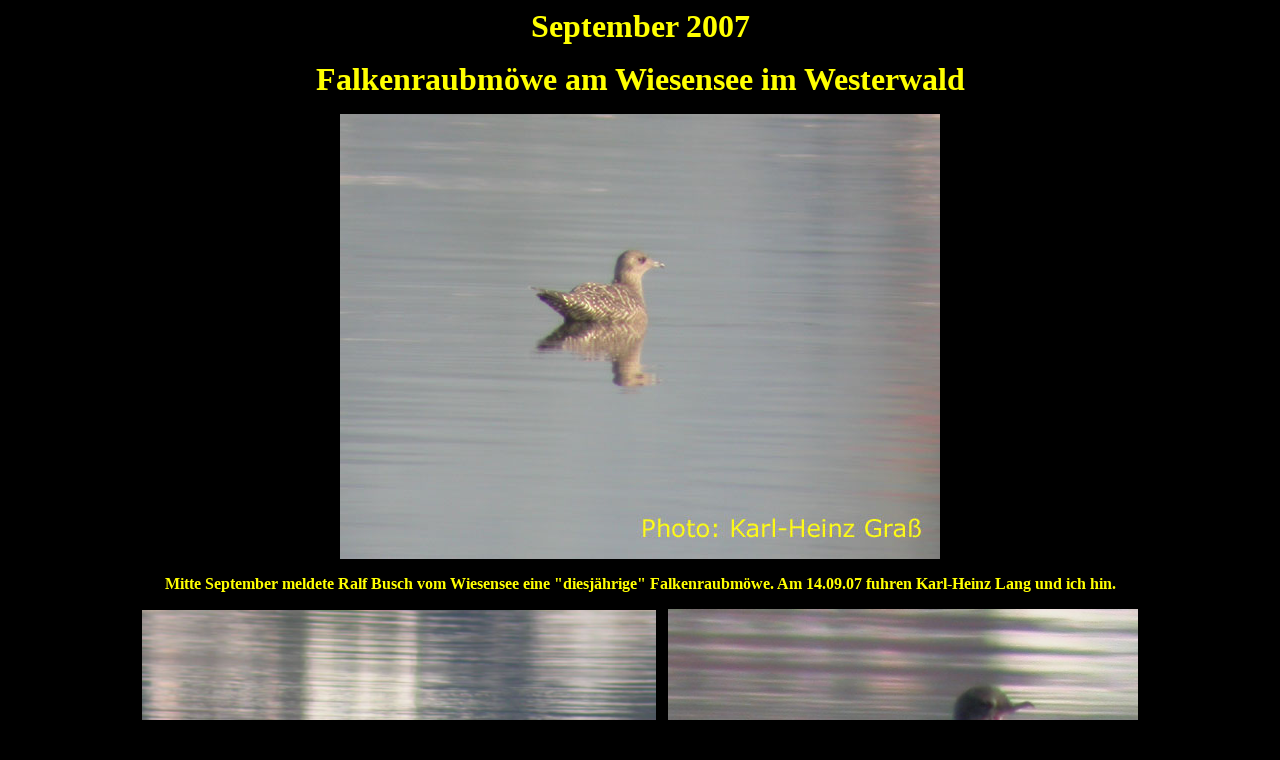

--- FILE ---
content_type: text/html
request_url: http://vogelfotos-grass.de/aktuelles/2007/036_falkenraubmoewe_wiesensee.htm
body_size: 1128
content:
<html>

<head>
<meta http-equiv="Content-Type" content="text/html; charset=windows-1252">
<meta name="GENERATOR" content="Microsoft FrontPage 4.0">
<meta name="ProgId" content="FrontPage.Editor.Document">
<title>Falkenraubmöwe Wiesensee</title>
</head>

<body bgcolor="#000000" text="#FFFF00">

<p align="center"><b><font size="6">September 2007</font></b></p>

<p align="center"><b><font size="6">Falkenraubmöwe am Wiesensee im Westerwald</font></b></p>

<p align="center"><img border="0" src="../../fotos/aktuell/2007/36_falkenraubmoewe_wiesensee/578_19.jpg" width="600" height="445"></p>

<p align="center"><b>Mitte September meldete Ralf Busch vom Wiesensee eine
&quot;diesjährige&quot; Falkenraubmöwe. Am 14.09.07 fuhren Karl-Heinz Lang und
ich hin.</b></p>

<p align="center"><img border="0" src="../../fotos/aktuell/2007/36_falkenraubmoewe_wiesensee/578_22.jpg" width="514" height="386">&nbsp;&nbsp;
<img border="0" src="../../fotos/aktuell/2007/36_falkenraubmoewe_wiesensee/578_22a.jpg" width="470" height="387"></p>

<p align="center"><b>Der Vogel ließ sich gut beobachten. Hier schön zu sehen:
ein großer Schnabel, in den viel rein passt!</b></p>

<p align="center"><img border="0" src="../../fotos/aktuell/2007/36_falkenraubmoewe_wiesensee/578_30.jpg" width="488" height="368">&nbsp;&nbsp;
<img border="0" src="../../fotos/aktuell/2007/36_falkenraubmoewe_wiesensee/578_40.jpg" width="492" height="368"></p>

<p align="center">&nbsp;<img border="0" src="../../fotos/aktuell/2007/36_falkenraubmoewe_wiesensee/578_33.jpg" width="461" height="346">&nbsp;
<img border="0" src="../../fotos/aktuell/2007/36_falkenraubmoewe_wiesensee/578_32.jpg" width="511" height="347"></p>

<p align="center"><img border="0" src="../../fotos/aktuell/2007/36_falkenraubmoewe_wiesensee/578_62.jpg" width="600" height="400"></p>

<p align="center"><img border="0" src="../../fotos/aktuell/2007/36_falkenraubmoewe_wiesensee/578_69.jpg" width="700" height="495"></p>

<p align="left"><img border="0" src="../../fotos/aktuell/2007/36_falkenraubmoewe_wiesensee/578_74.jpg" width="600" height="410"></p>

<p align="right"><img border="0" src="../../fotos/aktuell/2007/36_falkenraubmoewe_wiesensee/578_76.jpg" width="600" height="421"></p>

<p align="center"><img border="0" src="../../fotos/aktuell/2007/36_falkenraubmoewe_wiesensee/578_79.jpg" width="666" height="447"></p>

<p align="left"><img border="0" src="../../fotos/aktuell/2007/36_falkenraubmoewe_wiesensee/578_80.jpg" width="600" height="450"></p>

<p><b>...schließlich noch eine Gebirgsstelze.</b></p>
<p>&nbsp;</p>
<p><font size="4"><b><a href="037_graubruststrandlaeufer_knappensee.htm" target="_parent">Nächste
&quot;aktuelle&quot; Seite 2007</a></b></font></p>
<p><b><font size="4"><a href="000_index_2007.htm" target="_parent">ZURÜCK</a></font></b></p>
<p><b><a href="../../index.html" target="_parent"><font size="5">START</font></a></b></p>

<HR>
<div id="footer">

<div id="counter" class="noframe noprint">
<center>

Sie sind Besucher Nr.  ---
<!-- #include virtual="/phpcounter/phpcounter.php?parameter=$DOCUMENT_URI" -->
036_falkenraubmoewe_wiesensee.htm
zuletzt ge&auml;ndert am  23.02.2020, 19:54 <br></center>
</div>   <!-- div id="counter" -->

</div> <!-- div id="footer" -->
<!-- /div>  <!--id=inhalt -->
<!-- /div>  <!--id=seite -->
</body>

</html>
